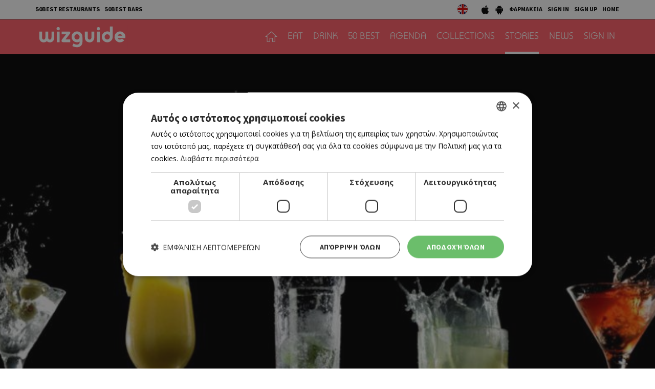

--- FILE ---
content_type: text/html; charset=UTF-8
request_url: https://cyprus.wiz-guide.com/blogs/10-cocktail-me-elliniko-twist-stin-athina/1261
body_size: 13097
content:
<!DOCTYPE html>
<html>
<head>
<title>10 Cocktail με Eλληνικό Twist στην Αθήνα |  | wiz cyprus guide</title>
<meta name="description" content="What's on in cyprus, town's guide, restaurants and bars, eat, drink or both, agenda things to do today, connection with friends , be a wizer, tease me. Τι συμβαίνει στην Κύπρο, οδηγός πόλης και δικτύωσης με φίλους, εστιατόρια, μπαρ, αγαπάμε, ατζέντα, σινεμά, θέατρο, μουσική, εκδηλώσεις, μες στη κοινότητα, προσφορές" />
<meta name="keywords" content="Ελληνική κουζίνα, Κυπριακή κουζίνα, Παραδοσιακή ταβέρνα, Παραδοσιακή ταβέρνα, Μοντέρνα ταβέρνα, Γάστρο-ταβέρνα, Μεζεδοπωλείο, Μαγειρευτά, Μαειρκό, Κουτούκι, Σουβλάκι, γύρος, Γκουρμέ, Μεσογειακή, Πολίτικη, Ψάρι, Κρέας, Burger, American Dinner, Pizza, Fusion, Buffet, Ethnic, Ιταλική, Άπω Ανατολή, Κινέζικη, Ιαπωνική, Γαλλική, Ισπανική, Συριακή, Λιβανέζικη, Vegetarian, Live Ταβέρνα, Street Food, Quick bite, Sweet tooth, Wine bar, Cocktail bar, Bar restaurant, Club, Μπιραρία, Espresso Bar, Γάστρο-Pub, Live bar, Live club, Café, Business, Breakfast, Brunch, Lunch, By the sea, Casual, Romantic, Low budget, With a view, In a hurry, People watching, παλιά Λευκωσία, Λήδρας, Ονασαγόρου, παλιά Λεμεσός, Σαριπόλου, tapas bar, steaks, sushi, Chinese, Guide, agenda, going out, bars, restaurants, food, drink, Nicosia, Limassol, οδηγός, εστιατόρια, wizer, lefkosia, lemesos" />
<meta name="author" content="BDigital Web Solutions" />
<meta charset="utf-8" />
<base href="https://cyprus.wiz-guide.com/"><meta http-equiv="X-UA-Compatible" content="IE=edge">
<meta name="viewport" content="width=device-width, initial-scale=1, maximum-scale=1">

<script type="text/javascript" charset="UTF-8" src="//cdn.cookie-script.com/s/e0962eba84ed34278b9d3007f9617d3e.js"></script>

<meta name="google-signin-scope" content="profile email">
<meta name="google-signin-client_id" content="214950523944-p4s2b595t4l8ta3fv314p3r2cois59bf.apps.googleusercontent.com">
<meta property="og:site_name" content="wiz guide" />
<meta property="og:type" content="article" />
<meta property="og:image" content="https://cyprus.wiz-guide.com/assets/modules/kat/articles/201902/1261/images/det_cocktail_athens_cover.jpg" /> 
<meta property="og:url" content="https://cyprus.wiz-guide.com/blogs/10-cocktail-me-elliniko-twist-stin-athina/1261" />
<meta property="og:title" content="10 Cocktail με Eλληνικό Twist στην Αθήνα" />
<meta property="og:description" content="H Denny Kallivoka, εμπνεύστρια της πρωτοβουλίας Aegean Cocktails &amp; Spirits μας ξεναγεί στα κοκτέιλ με ελληνικότητα που θα βρεις στα καλύτερα Αθηναϊκά μπαρ.
Baba au Rum
Το μπαρ που έθεσε τα θεμέλια της Αθηναϊκή μπαρ ..." />
<script type="application/ld+json">{"@context":"https:\/\/schema.org","@graph":[{"@type":"NewsArticle","name":"10 Cocktail με Eλληνικό Twist στην Αθήνα","headline":"10 Cocktail με Eλληνικό Twist στην Αθήνα","keywords":[["10 Cocktail με Eλληνικό Twist στην Αθήνα"]],"description":"H Denny Kallivoka, εμπνεύστρια της πρωτοβουλίας Aegean Cocktails &amp; Spirits μας ξεναγεί στα κοκτέιλ με ελληνικότητα που θα βρεις στα καλύτερα Αθηναϊκά μπαρ.\r\nBaba au Rum\r\nΤο μπαρ που έθεσε τα θεμέλια της Αθηναϊκή μπαρ σκηνής και που φιγουράρει σε εξαιρετική θέση στην λίστα των Worlds 50 Best Bars, γιορτάζει φέτος τα 10 του χρόνια και στον καινούργιο του μενού που θα λανσαριστεί τον Φεβρουάριο- Μάρτιο . Στο μενού θα περιέχει και το Style it takes με Metaxa, περγαμόντο και bitters ελαιολάδου. Είναι τύπου manhattan με μεσογειακό χαρακτήρα.\r\nThe Gin Joint\r\nΟ Δημήτρης Κιάκος, δημιουργός και ιδιοκτήτης του The Gin Joint, στο εντυπωσιακό μενού του- το Almanac του βρήκε ένα τρόπο να ισορροπήσει μαγικά τα επιθετικά στοιχεία του τσίπουρου με cachaca. Έπειτα προσθέτει αρωματισμένη με βανίλια, φρέσκο λεμόνι και grapefruit lemonade και φτιάχνει το εξαιρετικό Mingler &amp; Bubbly .\r\nSenios\r\nH πιο «ελληνική» εκδοχή μπαρ που θα βρείτε στην Αθήνα, αυτή την στιγμή! Είναι το καινούργιο Project της ομάδας των The Clumsies (άνοιξε τον Νοέμβριο). Senios στην ελληνική αργκό της δεκαετία του 1930 σήμαινε ο καλοντυμένος μάγκας, ο πολλά βαρύς! Εδώ η ομάδα ήθελε να αναβιώσει την ιδέα του ιστορικού αθηναϊκού καφενείου. Με τα υλικά , την αισθητική αλλά με ένα τρόπο εξαιρετικά σύγχρονο.  Αγαπημένο μου κοκτέιλ το Bloody Mary, που με την πρώτη γουλιά φωνάζεις «γεμιστά». Και η μπουγάτσα όπως την γεύεσαι μέσα από το Milk Punch ή την πορτοκαλόπιτα στο αρωματικό Bees Knees.\r\nA for Athens \r\nΟ Θοδωρής Πύριλλος, bar manager του A For Athens αγαπάει την ιστορία και τις ιστορίες. Tο μενού του bar του, ονομάζεται Οδύσσεια, και διηγείται την διάσημη περιπέτεια του Οδύσσεια μέσα από τις εξαιρετικά επιλεγμένες εικόνες και κοκτέιλ εμπνευσμένα από το πολυετές ταξίδι προς την Ιθάκη. Και όλα αυτά σε να σημείο που ‘αντικρίζει την ιστορία’, Την Ακρόπολη. Σας επισκέπτης της πόλης, το να βρεθώ την ώρα του δειλινού απέναντι από την Ακρόπολη δοκιμάζοντας ένα ποτό εμπνευσμένο από την Οδύσσεια θα το θεωρούσα μάλλον εμπειρία ζωής. Δοκιμάστε το “Sirens” , με ελληνικό βερμούτ Otto’s, mezcal, τσίπουρο και σιρόπι μαρασκίνο. Δοκιμάστε και το Old Square με κονιάκ, bourbon, Vinsanto Σαντορίνης, και Μαστίχα.\r\nClumsies\r\nΣτο τελευταίο μενού του The Clumsies (Απρίλιο 2018), 7ου καλύτερου bar στον κόσμο φέτος σύμφωνα με την κατάταξη των World’s 50 Best Bars θα πιείτε την Ελληνική σαλάτα δοκιμάζοντας το Mediterranean Gimlet, το οποίο ουσιαστικά είναι μία χωριάτικη σαλάτα, από gin αρωματισμένο με ελαιόλαδο και ένα cordial από πιπεριά, αγγούρι και ντομάτα. Στο χείλος του ποτηριού υπάρχει προζύμι. Επίσης το εξαιρετικό Aegean Negroni, με τζιν και δίκταμο.\r\nUpupa Epops\r\nΤο ολοκαίνουργιο μενού του Upupa Epos, η Μάρφη Μπαλή με την ομάδας της χρησιμοποιώντας αρωματικά παραδοσιακά αποστάγματα, κρασί και μαστίχα, σπιτικά λικέρ, παραδοσιακά σιρόπια, εσπεριδοειδή, φρούτα, λαχανικά και προτείνει ένα Μεσογειακό μενού. Θα δοκιμάσετε το Sour Delight με παλαιωμένο τσίπουρο, φρούτα του πάθους, νιφάδες καρύδας , λιμοντσέλο. Το Graceful με ελληνικό gin , δυόσμο, μαστίχα, αγγούρι , και ελληνικό τόνικ .\r\nOdori \r\nΤο φετινό μενού του Odori ονομάζεται “We will always have Athens”. O Μανώλης Λυκιαρδόπουλος και η ομάδα του πρωταρχικά προσπαθούν να μας κάνουν μια βόλτα στην πόλη μέσα από τα κοκτέιλ τους. Δοκιμάστε το Smellscapes Negroni με τσίπουρο, βερμούτ, και τουρσί πιπεριάς.\r\nMr Peacock\r\nΑν σου αρέσει η Paloma τότε η Roasted Paloma του βραβευμένου Χάρη Δάρρα μία smoky εκδοχή με σιρόπι από τσιμένι (τα μπαχαρικά από το παστράμι) θα σε ενθουσιάσει. Όπως και το Petit Punch που δεν είναι άλλο από ένα Ti Punch -ένα κοκτέιλ στο στυλ του Daquiri που φτιάχνετε αποκλειστικά από Rum Agricole- το οποίο εδώ αντικαθίσταται από το ελληνικό αγροτικό απόσταγμα, το τσίπουρο.\r\nIpitou\r\nΟ Διονύσης Πολάτος ήταν από τους πρώτους που αγκάλιασαν τα ελληνικά αποστάγματα και τα ένταξε στο μενού του. Στο σταθερό μενού θα διαλέξετε ανάμεσα στο Ο Story: ούζο σερβιρισμένο σαν Fizz, το Disco Sour, τσίπουρο με εξωτικά φρούτα και λάιμ και το Grandmama’s trick, with μαστίχα λεμόνι και φιστίκι .\r\nFrater &amp; Soror\r\nΣτην νεοαφιχθήσα gin-toneria στην πλατεία Προσκόπων στο Παγκράτι , το καινούργιο εγχείρημα της ομάδας του Odori, θα βρείτε το Ratatouille Date Partyμε ελληνικό old Tom gin, cordial από ντοματίνια και πιπεριές Φλωρίνης και γαρνιτούρα κάπαρης.","image":{"@type":"ImageObject","representativeOfPage":true,"url":"https:\/\/cyprus.wiz-guide.com\/assets\/modules\/kat\/articles\/201902\/1261\/images\/det_cocktail_athens_cover.jpg"},"datePublished":"2019-02-04T13:04:00+0200","isAccessibleForFree":true,"dateModified":"2019-02-04T13:04:00+0200","publisher":{"@type":"Organization","@id":"https:\/\/cyprus.wiz-guide.com\/","name":"Wiz Cyprus Guide","url":"https:\/\/cyprus.wiz-guide.com\/","sameAs":["https:\/\/www.facebook.com\/WiZGuide\/","https:\/\/twitter.com\/WizCyprus","https:\/\/www.instagram.com\/wiz_guide\/"],"logo":{"@type":"ImageObject","representativeOfPage":true,"url":"https:\/\/cyprus.wiz-guide.com\/layout\/images\/og_logo.jpg"}},"author":{"@type":"Person","givenName":"ΝΤΕΝΗ ΚΑΛΛΙΒΩΚΑ","name":"ΝΤΕΝΗ ΚΑΛΛΙΒΩΚΑ"},"mainEntityOfPage":"https:\/\/cyprus.wiz-guide.com\/blogs\/10-cocktail-me-elliniko-twist-stin-athina\/1261"}]}</script>
			<link href="https://fonts.googleapis.com/css?family=Baloo+Chettan+2:500|Open+Sans:400,700|Source+Sans+Pro:400,500,700&display=swap&subset=greek-ext" rel="stylesheet">
<link rel="stylesheet" type="text/css" href="includes/bootstrap/css/bootstrap.min.css?20200717">
<link href="layout/site.css?20250402" rel="stylesheet" type="text/css" />
<link href="layout/style.css?20200731" rel="stylesheet" type="text/css" />
<link href="modules/ws_mod_kat_01/layout/site.css?20230719" rel="stylesheet" type="text/css" />
<link rel="stylesheet" type="text/css" href="tools/owl-carousel/owl.carousel.css">
<link rel="stylesheet" type="text/css" href="tools/owl-carousel/owl.theme.css">
<link rel="stylesheet" type="text/css" href="tools/owl-carousel/owl.transitions.css?20200717">
<!-- v1 -->
<link href="tools/fancyBox/css/jquery.fancybox.css" rel="stylesheet" type="text/css" />
<!-- v2 -->
<link rel="stylesheet" href="https://cdn.jsdelivr.net/npm/@fancyapps/ui@4.0/dist/fancybox.css" />

<link rel="apple-touch-icon" sizes="180x180" href="/favicon/apple-touch-icon.png?v=2020">
<link rel="icon" type="image/png" sizes="32x32" href="/favicon/favicon-32x32.png?v=2020">
<link rel="icon" type="image/png" sizes="16x16" href="/favicon/favicon-16x16.png?v=2020">
<link rel="manifest" href="/favicon/site.webmanifest?v=2020">
<link rel="mask-icon" href="/favicon/safari-pinned-tab.svg?v=2020" color="#ff5a64">
<link rel="shortcut icon" href="/favicon/favicon.ico?v=2020">

    
<meta name="msapplication-TileColor" content="#ffffff">
<meta name="msapplication-config" content="/favicon/browserconfig.xml?v=2020">
<meta name="theme-color" content="#ffffff">

<script src="includes/jquery.js?20200717"></script>
<script src="includes/jquery.ba-bbq.min.js?20210728"></script>
<script src="includes/functions.js?20220731"></script>
<script src="modules/ws_mod_kat_01/includes/functions.js?20240320b"></script>

<!--[if (gte IE 6)&(lte IE 8)]>
<script type="text/javascript" src="includes/selectivizr-min.js"></script>
<script type="text/javascript" src="includes/html5.js"></script>
<![endif]-->
<!--[if IE]>
<link href="layout/ie_style.css" rel="stylesheet" type="text/css" />
<![endif]-->
<script src="includes/modernizr.js"></script>

<!--Start of Google Analytics Script-->

<!-- Google Tag Manager -->
<script>(function(w,d,s,l,i){w[l]=w[l]||[];w[l].push({'gtm.start':
new Date().getTime(),event:'gtm.js'});var f=d.getElementsByTagName(s)[0],
j=d.createElement(s),dl=l!='dataLayer'?'&l='+l:'';j.async=true;j.src=
'https://www.googletagmanager.com/gtm.js?id='+i+dl;f.parentNode.insertBefore(j,f);
})(window,document,'script','dataLayer','GTM-53NSZDM3');</script>
<!-- End Google Tag Manager -->



<!--End of Google Analytics Script-->


<!-- OneSignal - Web push notifications -->
<script src="https://cdn.onesignal.com/sdks/OneSignalSDK.js" async></script>
<script>
  var OneSignal = window.OneSignal || [];
  /* Why use .push? See: http://stackoverflow.com/a/38466780/555547 */
  OneSignal.push(function() {
    OneSignal.init({
      appId: "c35c8076-822f-47d0-be82-9837223ef781",
			safari_web_id: "web.onesignal.auto.14469d21-a548-446f-9323-a0e21fc14d38",
			subdomainName: 'wiz-cy',
			notifyButton: {
				enable: true,
			},
    });
    /* In milliseconds, time to wait before prompting user. This time is relative to right after the user presses <ENTER> on the address bar and navigates to your page */
    var notificationPromptDelay = 15000;
    /* Use navigation timing to find out when the page actually loaded instead of using setTimeout() only which can be delayed by script execution */
    var navigationStart = window.performance.timing.navigationStart;
    /* Get current time */
    var timeNow = Date.now();
    /* Prompt the user if enough time has elapsed */
    setTimeout(promptAndSubscribeUser, Math.max(notificationPromptDelay - (timeNow - navigationStart), 0));
  });
  function promptAndSubscribeUser() {
    window.OneSignal.isPushNotificationsEnabled(function(isEnabled) {
      if (!isEnabled) {
        window.OneSignal.showSlidedownPrompt();
      }
    });
  }
</script>

</head>
<body>

<!-- Google Tag Manager (noscript) -->
<noscript><iframe src="https://www.googletagmanager.com/ns.html?id=GTM-53NSZDM3"
height="0" width="0" style="display:none;visibility:hidden"></iframe></noscript>
<!-- End Google Tag Manager (noscript) -->

<!-- BEGIN SHARETHIS CODE -->
<script type='text/javascript' src='https://platform-api.sharethis.com/js/sharethis.js#property=642a828745aa460012e10108&product=sop' async='async'></script>
<!-- END SHARETHIS CODE -->
<script src="modules/ws_mod_kat_01/tools/fb_login/includes.js?20240315"></script>
<script>
function LoggedInMem() {
    if (document.getElementById('fb_status')) {
	  document.getElementById('fb_status').innerHTML = 'Please wait....';
  }
  FB.api(
	  "/me/picture",
	  {
		  "redirect": false,
		  "height": "200",
		  "type": "normal",
		  "width": "200"
	  },
	  function (response) {
			var memImgUrl = "";
			if (response && !response.error) {
				memImgUrl = response.data.url;
							}
			FB.api('/me?fields=first_name,last_name,id,email', function(apiResponse) {
				$.ajax({
					url: "modules/ws_mod_kat_01/tools/fb_login/check_user.php",
					type: 'POST',
					cache: 'false',
					data: "sfname="+apiResponse.first_name+"&slname="+apiResponse.last_name+"&sid="+apiResponse.id+"&semail="+apiResponse.email+"&sphoto="+encodeURIComponent(memImgUrl),
					success: function(data) { 
												if (data == 'RP') { window.top.location.reload(); }
											}
				});	
			});
	  }
  );
  }
</script>
<a name="top"></a>
<div id="popup_overlay">&nbsp;</div>
<div class="popup" id="popup">
  <p id="wait_msg">Loading...</p>
  <div class="pop_cont">
    <div class="pop_cell">
       <div class="pop_body resizable" id="d_body">&nbsp;</div>
       <div class="pop_body resizable" id="s_body"><div id="SubSignInBlock" class="PopUpBlock PopUpSBlock SubSignBlock">
	<a class="closePopUp">Cancel</a>
    <h1>SIGN IN</h1>
    <div class="blo_body">
      	              
      <div class="def">
        <div class="fb-btn-box">
        	<fb:login-button scope="public_profile,email" size="xlarge" onlogin="checkLoginState();">Sign in with Facebook</fb:login-button>
        </div>
        	    <p class="exLogMsg" id="fb_status"></p>

      </div>
      <div class="def">
      	  <div id="appleSignInBox">
	          <div class="appleid-signin" id="appleid-signin" data-color="black" data-border="true" data-type="sign in"></div>
          </div>  
          <a class="signInBtns apSignIn" id="appleSignInBtnOut">Sign in with Apple</a>  
      </div>
      
      <div class="def">
      	  <div id="googleSignInBox">
	          <div class="g-signin2" data-onsuccess="onSignIn" data-theme="dark"></div>
          </div>
          <a class="signInBtns goSignIn" id="googleSignInBtnOut">Sign in with Google</a>
      </div>
      
                </div>
</div><div id="SubSignUpBlock" class="PopUpBlock PopUpSBlock SubSignBlock">
	<a class="closePopUp">Cancel</a>
    <h1>SIGN UP</h1>
    <div class="blo_body">
            	               <div class="def">
      	            <a class="signInBtns apSignIn" id="appleSignUpBtnOut">Sign up with Apple</a>  
      </div>
      
      <div class="def">
      	            <a class="signInBtns goSignIn" id="googleSignUpBtnOut">Sign up with Google</a>
      </div>
                </div>
</div></div>
    </div>
  </div>
</div>

<div id="OverallBlockBg"></div>
<div id="OverallBlock">
	<div class="block_cell">
    	<div class="block_body" id="pup_body">
            <div class="inner">
              <a class="font_2 btn btn-a bold" id="overallclose">ΚΛΕΙΣΙΜΟ</a>
              <div id="OverallBlockBody">
					Loading...              
              </div>
            </div>
        </div>
    </div>
</div>

<header id="page-h">
		    <div class="row-a">
    	<div class="container">
        <ul class="bm-menu bm-menu-a">
                    <li><a href="/collections/ayta-einai-ta-50-kalytera-estiatoria-tis-kyproy-gia-to-2025-wiz-50-best-restaurants-2025/689">50BEST RESTAURANTS</a></li>
                              <li><a href="/collections/50-best-bars-2025-ta-50-kalytera-bars-tis-kyproy/652/">50BEST BARS</a></li>
                  </ul>
        <div class="pull-right clearfix">
            <ul class="langs">
              <li><a href="https://cyprusen.wiz-guide.com/" class="lang-en" target="_blank"></a></li>
                          </ul>
            
            <ul class="bm-menu bm-menu-b bm-right">
              <li><a href="https://apps.apple.com/us/app/wiz-guide/id972045141" target="_blank"><img src="layout/images/ios_icon.jpg" width="18" height="20" alt="wizguide app for IOS"></a></li>
              <li><a href="https://play.google.com/store/apps/details?id=net.cocooncreations.wiz&hl=en&gl=US" target="_blank"><img src="layout/images/android_icon.jpg" width="18" height="20" alt="wizguide app for Android"></a></li>
              <li><a href="https://www.must.com.cy/gr/beauty/pharmacies?fp2=Y" target="_blank">ΦΑΡΜΑΚΕΙΑ</a></li>
							                            <li><a class="SignInBtn">SIGN IN</a></li>
              <li><a class="SignUpBtn" id="logIn">SIGN UP</a></li>
                                          <li><a href="/" title="HOME">HOME</a></li>
            </ul>
        </div>
        <div class="clear"></div>
      </div>
    </div>
		    <div class="row-b">
    	<div class="container">
		 
		 		 
		      <a class="back-btn" href="javascript:goBack()"></a>
                
            <div class="logo-txt fm_b" ><a href="/" title="wizguide"><img src="layout/images/top_logo.svg" class="logo_img" alt="wizguide"></a></div>
            <nav class="main_menu">
    <ul class="L1">
      <li ><a href="/" class="home-btn"></a></li>
	  	        <li>
        <a href="/places/eat/near-me" class="sct_2" >EAT</a>      </li>
      	        <li>
        <a href="/places/drink/near-me" class="sct_6" >DRINK</a>      </li>
      	        <li>
        <a href="/50-best" class="sct_9" >50 BEST</a>      </li>
      	        <li>
        <a href="/agenda" class="sct_3" >AGENDA</a>      </li>
      	        <li>
        <a href="/collections" class="sct_7" >COLLECTIONS</a>      </li>
      	        <li class=" active">
        <a href="/blogs" class="sct_4" >STORIES</a>      </li>
      	        <li>
        <a href="/news" class="sct_1" >NEWS</a>      </li>
            
      			      <li><a class="SignInBtn">SIGN IN</a></li>
                  
    </ul>
</nav>


            <div class="clear"></div>
        </div>
    </div>
</header>

<nav id="mainMenu" class="main-menu">
	<div class="side-menu">

       
   <ul class="L1" id="s_sctmenu">
	  	        <li><a href="/places/eat/near-me" class="sct_2" >EAT</a></li>
    
      	        <li><a href="/places/drink/near-me" class="sct_6" >DRINK</a></li>
    
      	        <li><a href="/50-best" class="sct_9" >50 BEST</a></li>
    
      	        <li><a href="/agenda" class="sct_3" >AGENDA</a></li>
    
      	        <li><a href="/collections" class="sct_7" >COLLECTIONS</a></li>
    
      	        <li class=" active"><a href="/blogs" class="sct_4" >STORIES</a></li>
    
      	        <li><a href="/news" class="sct_1" >NEWS</a></li>
    
          </ul>
</div>
</nav>


<div class="page-body ">

<div class="blog-det">
        <div class="main-article" style="background-image:url(https://cyprus.wiz-guide.com/assets/modules/kat/articles/201902/1261/images/det_cocktail_athens_cover.jpg)">
      <div class="inner-box">
              </div>
    </div>
        
    <div class="arts-head-box">
       <div class="container">
           <h1 class="page-title">10 Cocktail με Eλληνικό Twist στην Αθήνα</h1>
           <div class="row">
                <div class="col-sm-6 author-col">
                  <div class="author">  
					                                        <h4 class="aut-name">ΝΤΕΝΗ ΚΑΛΛΙΒΩΚΑ</h4>
								                  </div>  
                </div>
                <div class="col-sm-6 sm_mar_top_d media-btns">
                    <div class="sharethis-btn sharethis-inline-share-buttons"></div>                    
                </div>
           </div>
       </div>
    </div>
   
   
    
    
    <div class="pad-a">
    	<div class="container">
		                      <div class="descr fs_l all_inherit ed_body">
			                <p><em>H</em> <em>Denny</em> <em>Kallivoka</em><em>, εμπνεύστρια της πρωτοβουλίας </em><em>Aegean</em> <em>Cocktails</em><em> &amp; </em><em>Spirits</em><em> μας ξεναγεί στα κοκτέιλ με ελληνικότητα που θα βρεις στα καλύτερα Αθηναϊκά μπαρ.</em></p>
<p><a href="https://cyprus.wiz-guide.com/index.php?pageaction=kat&amp;modid=2&amp;plaid=1816">Baba au Rum</a></p>
<p><div class="standalone-photo"><a data-fancybox="art_detail_1" class="det-img-big" href="assets/modules/kat/articles/201902/1261/editor/baba_au_rum.jpg"><img src="assets/modules/kat/articles/201902/1261/editor/baba_au_rum.jpg" alt="" width="350" /></a></div><br />Το μπαρ που έθεσε τα θεμέλια της Αθηναϊκή μπαρ σκηνής και που φιγουράρει σε εξαιρετική θέση στην λίστα των Worlds 50 Best Bars, γιορτάζει φέτος τα 10 του χρόνια και στον καινούργιο του μενού που θα λανσαριστεί τον Φεβρουάριο- Μάρτιο . Στο μενού θα περιέχει και το Style it takes με Metaxa, περγαμόντο και bitters ελαιολάδου. Είναι τύπου manhattan με μεσογειακό χαρακτήρα.</p>
<p><a href="https://cyprus.wiz-guide.com/index.php?pageaction=kat&amp;modid=2&amp;plaid=1818">The Gin Joint</a></p>
<p><div class="standalone-photo"><a data-fancybox="art_detail_2" class="det-img-big" href="assets/modules/kat/articles/201902/1261/editor/gin_joint.JPG"><img src="assets/modules/kat/articles/201902/1261/editor/gin_joint.JPG" alt="" width="350" /></a></div><br />Ο Δημήτρης Κιάκος, δημιουργός και ιδιοκτήτης του The Gin Joint, στο εντυπωσιακό μενού του- το Almanac του βρήκε ένα τρόπο να ισορροπήσει μαγικά τα επιθετικά στοιχεία του τσίπουρου με cachaca. Έπειτα προσθέτει αρωματισμένη με βανίλια, φρέσκο λεμόνι και grapefruit lemonade και φτιάχνει το εξαιρετικό Mingler &amp; Bubbly .</p>
<p><a href="https://cyprus.wiz-guide.com/index.php?pageaction=kat&amp;modid=2&amp;plaid=2014">Senios</a></p>
<p><div class="standalone-photo"><a data-fancybox="art_detail_3" class="det-img-big" href="assets/modules/kat/articles/201902/1261/editor/senios.jpg"><img src="assets/modules/kat/articles/201902/1261/editor/senios.jpg" alt="" width="350" /></a></div><br />H πιο «ελληνική» εκδοχή μπαρ που θα βρείτε στην Αθήνα, αυτή την στιγμή! Είναι το καινούργιο Project της ομάδας των The Clumsies (άνοιξε τον Νοέμβριο). Senios στην ελληνική αργκό της δεκαετία του 1930 σήμαινε ο καλοντυμένος μάγκας, ο πολλά βαρύς! Εδώ η ομάδα ήθελε να αναβιώσει την ιδέα του ιστορικού αθηναϊκού καφενείου. Με τα υλικά , την αισθητική αλλά με ένα τρόπο εξαιρετικά σύγχρονο.  Αγαπημένο μου κοκτέιλ το Bloody Mary, που με την πρώτη γουλιά φωνάζεις «γεμιστά». Και η μπουγάτσα όπως την γεύεσαι μέσα από το Milk Punch ή την πορτοκαλόπιτα στο αρωματικό Bees Knees.</p>
<p><a href="https://cyprus.wiz-guide.com/index.php?pageaction=kat&amp;modid=2&amp;plaid=1925">A for Athens </a></p>
<p><div class="standalone-photo"><a data-fancybox="art_detail_4" class="det-img-big" href="assets/modules/kat/articles/201902/1261/editor/a_for_athens.jpg"><img src="assets/modules/kat/articles/201902/1261/editor/a_for_athens.jpg" alt="" width="350" /></a></div><br />Ο Θοδωρής Πύριλλος, bar manager του A For Athens αγαπάει την ιστορία και τις ιστορίες. Tο μενού του bar του, ονομάζεται Οδύσσεια, και διηγείται την διάσημη περιπέτεια του Οδύσσεια μέσα από τις εξαιρετικά επιλεγμένες εικόνες και κοκτέιλ εμπνευσμένα από το πολυετές ταξίδι προς την Ιθάκη. Και όλα αυτά σε να σημείο που ‘αντικρίζει την ιστορία’, Την Ακρόπολη. Σας επισκέπτης της πόλης, το να βρεθώ την ώρα του δειλινού απέναντι από την Ακρόπολη δοκιμάζοντας ένα ποτό εμπνευσμένο από την Οδύσσεια θα το θεωρούσα μάλλον εμπειρία ζωής. Δοκιμάστε το “Sirens” , με ελληνικό βερμούτ Otto’s, mezcal, τσίπουρο και σιρόπι μαρασκίνο. Δοκιμάστε και το Old Square με κονιάκ, bourbon, Vinsanto Σαντορίνης, και Μαστίχα.</p>
<p><a href="https://cyprus.wiz-guide.com/index.php?pageaction=kat&amp;modid=2&amp;plaid=1880">Clumsies</a></p>
<p><div class="standalone-photo"><a data-fancybox="art_detail_5" class="det-img-big" href="assets/modules/kat/articles/201902/1261/editor/the_clumsies.jpg"><img src="assets/modules/kat/articles/201902/1261/editor/the_clumsies.jpg" alt="" width="350" /></a></div><br />Στο τελευταίο μενού του The Clumsies (Απρίλιο 2018), 7ου καλύτερου bar στον κόσμο φέτος σύμφωνα με την κατάταξη των World’s 50 Best Bars θα πιείτε την Ελληνική σαλάτα δοκιμάζοντας το Mediterranean Gimlet, το οποίο ουσιαστικά είναι μία χωριάτικη σαλάτα, από gin αρωματισμένο με ελαιόλαδο και ένα cordial από πιπεριά, αγγούρι και ντομάτα. Στο χείλος του ποτηριού υπάρχει προζύμι. Επίσης το εξαιρετικό Aegean Negroni, με τζιν και δίκταμο.</p>
<p><a href="https://cyprus.wiz-guide.com/index.php?pageaction=kat&amp;modid=2&amp;plaid=1954">Upupa Epops</a></p>
<p><div class="standalone-photo"><a data-fancybox="art_detail_6" class="det-img-big" href="assets/modules/kat/articles/201902/1261/editor/upopa.jpg"><img src="assets/modules/kat/articles/201902/1261/editor/upopa.jpg" alt="" width="350" /></a></div><br />Το ολοκαίνουργιο μενού του Upupa Epos, η Μάρφη Μπαλή με την ομάδας της χρησιμοποιώντας αρωματικά παραδοσιακά αποστάγματα, κρασί και μαστίχα, σπιτικά λικέρ, παραδοσιακά σιρόπια, εσπεριδοειδή, φρούτα, λαχανικά και προτείνει ένα Μεσογειακό μενού. Θα δοκιμάσετε το Sour Delight με παλαιωμένο τσίπουρο, φρούτα του πάθους, νιφάδες καρύδας , λιμοντσέλο. Το Graceful με ελληνικό gin , δυόσμο, μαστίχα, αγγούρι , και ελληνικό τόνικ .</p>
<p><a href="https://cyprus.wiz-guide.com/index.php?pageaction=kat&amp;modid=2&amp;plaid=2061">Odori </a></p>
<p><div class="standalone-photo"><a data-fancybox="art_detail_7" class="det-img-big" href="assets/modules/kat/articles/201902/1261/editor/odori.jpg"><img src="assets/modules/kat/articles/201902/1261/editor/odori.jpg" alt="" width="350" /></a></div><br />Το φετινό μενού του Odori ονομάζεται “We will always have Athens”. O Μανώλης Λυκιαρδόπουλος και η ομάδα του πρωταρχικά προσπαθούν να μας κάνουν μια βόλτα στην πόλη μέσα από τα κοκτέιλ τους. Δοκιμάστε το Smellscapes Negroni με τσίπουρο, βερμούτ, και τουρσί πιπεριάς.</p>
<p><a href="https://cyprus.wiz-guide.com/index.php?pageaction=kat&amp;modid=2&amp;plaid=1997">Mr Peacock</a></p>
<p><div class="standalone-photo"><a data-fancybox="art_detail_8" class="det-img-big" href="assets/modules/kat/articles/201902/1261/editor/mr_peacock.jpg"><img src="assets/modules/kat/articles/201902/1261/editor/mr_peacock.jpg" alt="" width="350" /></a></div><br />Αν σου αρέσει η Paloma τότε η Roasted Paloma του βραβευμένου Χάρη Δάρρα μία smoky εκδοχή με σιρόπι από τσιμένι (τα μπαχαρικά από το παστράμι) θα σε ενθουσιάσει. Όπως και το Petit Punch που δεν είναι άλλο από ένα Ti Punch -ένα κοκτέιλ στο στυλ του Daquiri που φτιάχνετε αποκλειστικά από Rum Agricole- το οποίο εδώ αντικαθίσταται από το ελληνικό αγροτικό απόσταγμα, το τσίπουρο.</p>
<p><a href="https://cyprus.wiz-guide.com/index.php?pageaction=kat&amp;modid=2&amp;plaid=2062">Ipitou</a></p>
<p><div class="standalone-photo"><a data-fancybox="art_detail_9" class="det-img-big" href="assets/modules/kat/articles/201902/1261/editor/ipitou_bar.JPG"><img src="assets/modules/kat/articles/201902/1261/editor/ipitou_bar.JPG" alt="" width="350" /></a></div><br />Ο Διονύσης Πολάτος ήταν από τους πρώτους που αγκάλιασαν τα ελληνικά αποστάγματα και τα ένταξε στο μενού του. Στο σταθερό μενού θα διαλέξετε ανάμεσα στο Ο Story: ούζο σερβιρισμένο σαν Fizz, το Disco Sour, τσίπουρο με εξωτικά φρούτα και λάιμ και το Grandmama’s trick, with μαστίχα λεμόνι και φιστίκι .</p>
<p><a href="https://cyprus.wiz-guide.com/index.php?pageaction=kat&amp;modid=2&amp;plaid=2037">Frater &amp; Soror</a></p>
<p><div class="standalone-photo"><a data-fancybox="art_detail_10" class="det-img-big" href="assets/modules/kat/articles/201902/1261/editor/frater.jpg"><img src="assets/modules/kat/articles/201902/1261/editor/frater.jpg" alt="" width="350" /></a></div><br />Στην νεοαφιχθήσα gin-toneria στην πλατεία Προσκόπων στο Παγκράτι , το καινούργιο εγχείρημα της ομάδας του Odori, θα βρείτε το Ratatouille Date Party<br />με ελληνικό old Tom gin, cordial από ντοματίνια και πιπεριές Φλωρίνης και γαρνιτούρα κάπαρης.</p>          </div>
                    
	      <div class="in-block blog list-page list-page-3items">
    <h3 class="blo-title title-b">Similar</h3>
    <div class="row">
                        <div class="col-xs-6 col-sm-4 par-box">
          <div class="item-box grand-a" style="background-image:url(https://cyprus.wiz-guide.com/assets/modules/kat/articles/202601/11012/images/sum_plateia_coffee_wiz.jpg);">
            <a href="/blogs/kyriakatikos-kafes-stin-plateia-deka-cafe-se-poleis-kai-xoria/11012" title="Κυριακάτικος καφές στην πλατεία - Δέκα cafe σε πόλεις και χωριά" class="link-over"></a>
            <div class="info-box">
                                <h2 class="title fs_mm bold"><a href="/blogs/kyriakatikos-kafes-stin-plateia-deka-cafe-se-poleis-kai-xoria/11012" >ΚΥΡΙΑΚΑΤΙΚΟΣ ΚΑΦΕΣ ΣΤΗΝ ΠΛΑΤΕΙΑ - ΔΕΚΑ CAFE ΣΕ ΠΟΛΕΙΣ ΚΑΙ ΧΩΡΙΑ</a></h2>
            </div>
          </div>
        </div>
                        <div class="col-xs-6 col-sm-4 par-box">
          <div class="item-box grand-a" style="background-image:url(https://cyprus.wiz-guide.com/assets/modules/kat/articles/202512/10922/images/sum_7klie.jpg);">
            <a href="/blogs/anypomonoyme-gia-to-grapes-tha-einai-kati-diaforetiko-apo-ayta-poy-synithisame/10922" title="«Ανυπομονούμε για το Grapes, θα είναι κάτι διαφορετικό από αυτά που συνηθίσαμε»" class="link-over"></a>
            <div class="info-box">
                                <h2 class="title fs_mm bold"><a href="/blogs/anypomonoyme-gia-to-grapes-tha-einai-kati-diaforetiko-apo-ayta-poy-synithisame/10922" >«ΑΝΥΠΟΜΟΝΟΥΜΕ ΓΙΑ ΤΟ GRAPES, ΘΑ ΕΙΝΑΙ ΚΑΤΙ ΔΙΑΦΟΡΕΤΙΚΟ ΑΠΟ ΑΥΤΑ ΠΟΥ ΣΥΝΗΘΙΣΑΜΕ»</a></h2>
            </div>
          </div>
        </div>
                        <div class="col-xs-6 col-sm-4 par-box">
          <div class="item-box grand-a" style="background-image:url(https://cyprus.wiz-guide.com/assets/modules/kat/articles/202601/10993/images/sum_koutsonikolias2.jpg);">
            <a href="/blogs/dwdeka-tabernes-poy-ebalan-ta-xoria-toys-ston-xarti/10993" title="Δώδεκα ταβέρνες που έβαλαν τα χωριά τους στον χάρτη" class="link-over"></a>
            <div class="info-box">
                                <h2 class="title fs_mm bold"><a href="/blogs/dodeka-tabernes-poy-ebalan-ta-xoria-toys-ston-xarti/10993" >ΔΩΔΕΚΑ ΤΑΒΕΡΝΕΣ ΠΟΥ ΕΒΑΛΑΝ ΤΑ ΧΩΡΙΑ ΤΟΥΣ ΣΤΟΝ ΧΑΡΤΗ</a></h2>
            </div>
          </div>
        </div>
                        <div class="col-xs-6 col-sm-4 par-box">
          <div class="item-box grand-a" style="background-image:url(https://cyprus.wiz-guide.com/assets/modules/kat/articles/202601/10971/images/sum_cover1.jpg);">
            <a href="/blogs/exormisi-stin-kakopetria-comfort-geyseis-se-ena-apo-ta-pio-zesta-tabernakia-toy-xorioy/10971" title="Εξόρμηση στην Κακοπετριά: Comfort γεύσεις σε ένα από τα πιο ζεστά ταβερνάκια του χωριού" class="link-over"></a>
            <div class="info-box">
                                <h2 class="title fs_mm bold"><a href="/blogs/exormisi-stin-kakopetria-comfort-geyseis-se-ena-apo-ta-pio-zesta-tabernakia-toy-xorioy/10971" >ΕΞΟΡΜΗΣΗ ΣΤΗΝ ΚΑΚΟΠΕΤΡΙΑ: COMFORT ΓΕΥΣΕΙΣ ΣΕ ΕΝΑ ΑΠΟ ΤΑ ΠΙΟ ΖΕΣΤΑ ΤΑΒΕΡΝΑΚΙΑ ΤΟΥ ΧΩΡΙΟΥ</a></h2>
            </div>
          </div>
        </div>
                        <div class="col-xs-6 col-sm-4 par-box">
          <div class="item-box grand-a" style="background-image:url(https://cyprus.wiz-guide.com/assets/modules/kat/articles/202512/10967/images/sum_vetrina2.jpg);">
            <a href="/blogs/deka-apo-ta-pio-simantika-gegonota-toy-2025-gia-tin-kypriaki-estiasi-gastronomia/10967" title="Δέκα από τα πιο σημαντικά γεγονότα του 2025 για την κυπριακή εστίαση-γαστρονομία " class="link-over"></a>
            <div class="info-box">
                                <h2 class="title fs_mm bold"><a href="/blogs/deka-apo-ta-pio-simantika-gegonota-toy-2025-gia-tin-kypriaki-estiasi-gastronomia/10967" >ΔΕΚΑ ΑΠΟ ΤΑ ΠΙΟ ΣΗΜΑΝΤΙΚΑ ΓΕΓΟΝΟΤΑ ΤΟΥ 2025 ΓΙΑ ΤΗΝ ΚΥΠΡΙΑΚΗ ΕΣΤΙΑΣΗ-ΓΑΣΤΡΟΝΟΜΙΑ </a></h2>
            </div>
          </div>
        </div>
                        <div class="col-xs-6 col-sm-4 par-box">
          <div class="item-box grand-a" style="background-image:url(https://cyprus.wiz-guide.com/assets/modules/kat/articles/202512/10923/images/sum_giorgos2.jpg);">
            <a href="/blogs/telos-epoxis-gia-to-zaxaroplasteio-giwrgos-kai-to-pio-diasimo-galaktompoyreko-stin-kypro/10923" title="Τέλος εποχής για το «Ζαχαροπλαστείο Γιώργος» και το πιο διάσημο γαλακτομπούρεκο στην Κύπρο" class="link-over"></a>
            <div class="info-box">
                                <h2 class="title fs_mm bold"><a href="/blogs/telos-epoxis-gia-to-zaxaroplasteio-giorgos-kai-to-pio-diasimo-galaktompoyreko-stin-kypro/10923" >ΤΕΛΟΣ ΕΠΟΧΗΣ ΓΙΑ ΤΟ «ΖΑΧΑΡΟΠΛΑΣΤΕΙΟ ΓΙΩΡΓΟΣ» ΚΑΙ ΤΟ ΠΙΟ ΔΙΑΣΗΜΟ ΓΑΛΑΚΤΟΜΠΟΥΡΕΚΟ ΣΤΗΝ ΚΥΠΡΟ</a></h2>
            </div>
          </div>
        </div>
                        <div class="col-xs-6 col-sm-4 par-box">
          <div class="item-box grand-a" style="background-image:url(https://cyprus.wiz-guide.com/assets/modules/kat/articles/202512/10919/images/sum_vlassides_wineroutes_1.jpg);">
            <a href="/blogs/wine-routes-oinopoieio-blasidi/10919" title="Wine Routes: Οινοποιείο Βλασίδη" class="link-over"></a>
            <div class="info-box">
                                <h2 class="title fs_mm bold"><a href="/blogs/wine-routes-oinopoieio-blasidi/10919" >WINE ROUTES: ΟΙΝΟΠΟΙΕΙΟ ΒΛΑΣΙΔΗ</a></h2>
            </div>
          </div>
        </div>
                        <div class="col-xs-6 col-sm-4 par-box">
          <div class="item-box grand-a" style="background-image:url(https://cyprus.wiz-guide.com/assets/modules/kat/articles/202512/10912/images/sum_det_grapes_wizds.jpg);">
            <a href="/blogs/o-nikolas-kai-o-konstantinos-milane-sto-wiz-gia-to-grapes/10912" title="Ο Νικόλας και ο Κωνσταντίνος μιλάνε στο Wiz για το «Grapes»" class="link-over"></a>
            <div class="info-box">
                                <h2 class="title fs_mm bold"><a href="/blogs/o-nikolas-kai-o-konstantinos-milane-sto-wiz-gia-to-grapes/10912" >Ο ΝΙΚΟΛΑΣ ΚΑΙ Ο ΚΩΝΣΤΑΝΤΙΝΟΣ ΜΙΛΑΝΕ ΣΤΟ WIZ ΓΙΑ ΤΟ «GRAPES»</a></h2>
            </div>
          </div>
        </div>
                        <div class="col-xs-6 col-sm-4 par-box">
          <div class="item-box grand-a" style="background-image:url(https://cyprus.wiz-guide.com/assets/modules/kat/articles/202512/10908/images/sum_cor_wiz_myria.jpg);">
            <a href="/blogs/i-monadiki-gastronomiki-empeiria-poy-zisame-sto-cor-gastronomy/10908" title="Η μοναδική γαστρονομική εμπειρία που ζήσαμε στο Cor Gastronomy" class="link-over"></a>
            <div class="info-box">
                                <h2 class="title fs_mm bold"><a href="/blogs/i-monadiki-gastronomiki-empeiria-poy-zisame-sto-cor-gastronomy/10908" >Η ΜΟΝΑΔΙΚΗ ΓΑΣΤΡΟΝΟΜΙΚΗ ΕΜΠΕΙΡΙΑ ΠΟΥ ΖΗΣΑΜΕ ΣΤΟ COR GASTRONOMY</a></h2>
            </div>
          </div>
        </div>
            </div>
</div>
        </div>
    </div>
</div>



<div class="sign-in-parent" id="SubSignLoginBlock">
  <div class="sign-in-block">
  	<a class="act-btns blo-sign-in" title="Sign In"></a>
  	<a class="act-btns blo-sign-up" title="Sign Up"></a>
  	<a class="act-btns close-blo" title="Close"></a>
  </div>
</div>

<div class="new-visitor-parent" id="SubNewVisitorPopup">
  <div class="new-visitor-block">
  	<a class="act-btns blo-sign-in" title="Sign In"></a>
  	<a class="act-btns blo-sign-up" title="Sign Up"></a>
  	<a class="act-btns close-blo" title="Close"></a>
  </div>
</div>

<div style="background-color: #edeeee;">
	<div class="centered fs_m color-a link-b" style="padding:5px 0; border-bottom:1px solid #cccccc"><a href="/collections/ayta-einai-ta-50-kalytera-estiatoria-tis-kyproy-gia-to-2025-wiz-50-best-restaurants-2025/689" target="_self">50 Best Restaurants List</a></div>
	<div class="centered fs_l color-a link-b" style="padding:5px 0;"><a href="/wiz-book-online/" target="_blank">FOR BUSINESS OWNERS</a></div>
</div>

</div>

<footer class="spp-media clearfix " id="page_f">

  <div class="logo-main"><a href="https://www.sppmedia.com/" title="sppmedia" target="_blank"><img src="layout/images/spp_media/logo-sppmedia.svg" width="90" height="90" alt="SPP Media"  /></a></div>	
  <div class="r-sct">
		    <ul class="logos clearfix">
      <li class="net-label hidden-xs hidden-sm">NETWORK:</li>
      <li><a href="https://www.24sports.com.cy" title="24 sports & news" target="_blank"><img src="layout/images/spp_media/logo-24.svg" width="65" style="margin-top:2px;" alt="24 sports & news"  /></a></li>
      <li><a href="https://www.must.com.cy" title="must" target="_blank"><img src="layout/images/spp_media/logo-must.svg" width="66" style="margin-top:16px;" alt="must"  /></a></li>
      <li><a href="https://www.kathimerini.com.cy" title="kathimerini" target="_blank"><img src="layout/images/spp_media/logo-kathimerini.svg" width="147" alt="SPP Media" style="margin-top:17px;"  /></a></li>
      <li><a href="https://www.24sports.com.cy/gr/beautiful-people" title="Beautiful People" target="_blank"><img src="layout/images/spp_media/logo-bp.svg" width="90" alt="Beautiful People" style="margin-top:2px;" /></a></li>
      <li><a href="https://cyprus.wiz-guide.com" title="wizguide" target="_blank"><img src="layout/images/spp_media/logo-wiz.png" width="100" alt="wizguide" style="margin-top:10px;"  /></a></li>
      <li><a href="https://www.athenarecipes.com" title="athena recipes" target="_blank"><img src="layout/images/spp_media/logo-athena.svg" width="110" style="margin-top:11px;" alt="athena recipes"  /></a></li>            
      <li><a href="https://gastronomos.kathimerini.com.cy" title="gastronomos" target="_blank"><img src="layout/images/spp_media/logo-gastronomos.svg" alt="gastronomos" width="90" style="margin-top:15px;"  /></a></li>           
      <li><a href="https://www.read-library.com/" title="read library" target="_blank"><img src="layout/images/spp_media/logo_read.png" alt="read library" width="90" style="margin-top:8px;"  /></a></li>           
          </ul>
    <p class="credentials"><a href="https://cyprus.wiz-guide.com/" title="Home" target="_self">Home</a> | <a href="/?pageaction=kat&modid=11&stpid=1" title="Terms & Conditions" target="_self">Terms & Conditions</a> | <a href="/?pageaction=kat&modid=11&stpid=2" title="Privacy Policy" target="_self">Privacy Policy</a> | <a href="/?pageaction=kat&modid=11&stpid=3" title="About Us" target="_self">About Us</a> | <a href="/?pageaction=kat&modid=11&stpid=4" title="Contact Us" target="_self">Contact Us</a></p>
    <p class="credentials"><a href="http://www.bdigital.com/" title="bdigital" target="_blank">BUILT BY BDIGITAL</a> | ADA CMS | <a href="http://www.bdigital.com/" title="bdigital" target="_blank">POWERED BY WEBSTUDIO</a></p>
	</div>
</footer>


<input type="hidden" id="userToken" name="userToken" value="d2e6a7230256eaffbed704" />
<input type="hidden" id="lang" name="lang" value="" />
<script>
//var usePrefix = '/sites/wiz-guide_public/'; //192.168.0.200
var usePrefix = '/'; //REMOTE
</script>
<script src="tools/owl-carousel/owl.carousel.min.js"></script>
<script src="includes/jquery.plugin.min.js"></script>
<script src="includes/jquery.maxlength.min.js"></script>

<!-- v1 -->
<script src="tools/fancyBox/js/jquery.mousewheel-3.0.6.pack.js"></script>
<script src="tools/fancyBox/js/jquery.fancybox.pack.js"></script>
<!-- v2 -->
<script src="https://cdn.jsdelivr.net/npm/@fancyapps/ui@4.0/dist/fancybox.umd.js"></script>

<script src="includes/jquery.easing.min.js"></script>
<script src="includes/jquery.easy-ticker.min.js"></script>


<script src="includes/adstore/js_init.js?20230719"></script>
<script type="text/javascript" src="includes/inits.js?20240320d"></script>

<script type="text/javascript" src="https://appleid.cdn-apple.com/appleauth/static/jsapi/appleid/1/en_US/appleid.auth.js"></script>
<script type="text/javascript">
	AppleID.auth.init({
		clientId : 'com.wiz-guide.cyprus.applesignin',
		scope : 'name email',
		redirectURI: 'https://cyprus.wiz-guide.com/modules/ws_mod_kat_01/tools/apple_login/handle_response.php',
		state : 'HLehKOs.A2012peZoja5+2018wiz19'
	});
</script> 

<script src="modules/ws_mod_kat_01/tools/google_login/includes.js?20200909"></script>
<script src="https://apis.google.com/js/platform.js?onload=onLoad" async defer></script>

<script>
$(function() {
  var savePos = function(position){
	$.post("/modules/ws_mod_kat_01/tools/geo_location/save_position.php",{'lat': position.coords.latitude, 'lng': position.coords.longitude }, function(data){
			initPosDependentBlocks();
		}).error(function(XMLHttpRequest, textStatus, errorThrown) { 
			console.log("error:"+XMLHttpRequest.responseText);
		});
  }
  navigator.geolocation.getCurrentPosition(savePos);
			initPosDependentBlocks();
});
</script>


<script>
	setTimeout(
		function(){
			showNewVisitorPopup()
		}, 
	10000);
</script>


<script src="https://maps.googleapis.com/maps/api/js?v=3.exp&key=AIzaSyDe4xFod96LDp7uXfdGpRu9Bn6oOvmcwWc"></script>

<!-- Load the JS SDK asynchronously -->
<script async defer crossorigin="anonymous" src="https://connect.facebook.net/en_US/sdk.js"></script>
</body>
</html>